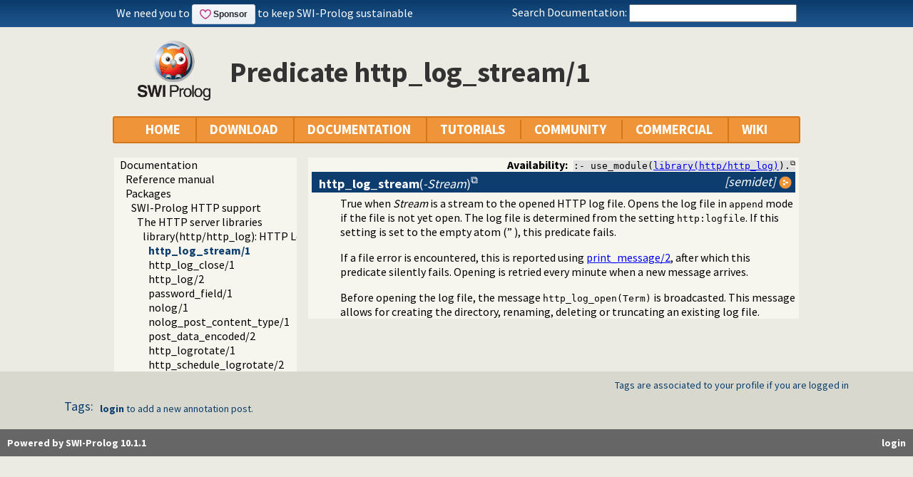

--- FILE ---
content_type: text/html; charset=UTF-8
request_url: https://us.swi-prolog.org/dyk
body_size: 440
content:
<!DOCTYPE html>
<html>
<head>
<title>SWI-Prolog Did You Know</title>

<meta http-equiv="content-type" content="text/html; charset=UTF-8">
<script defer="defer" async="async" src="https://buttons.github.io/buttons.js">

</script>

</head>
<body class="plain">
<span class="dyk-sponsor">We need you to </span>
<div class="github-actions"><a class="github-button" id="github-sponsor" href="https://github.com/sponsors/SWI-Prolog" data-color-scheme="no-preference: light; light: light; dark: dark;" data-size="large" data-icon="octicon-heart" data-show-count="true" aria-label="Sponsor @SWI-Prolog on GitHub">Sponsor</a></div>
<span class="dyk-sponsor"> to keep SWI-Prolog sustainable</span>
</body>
</html>
